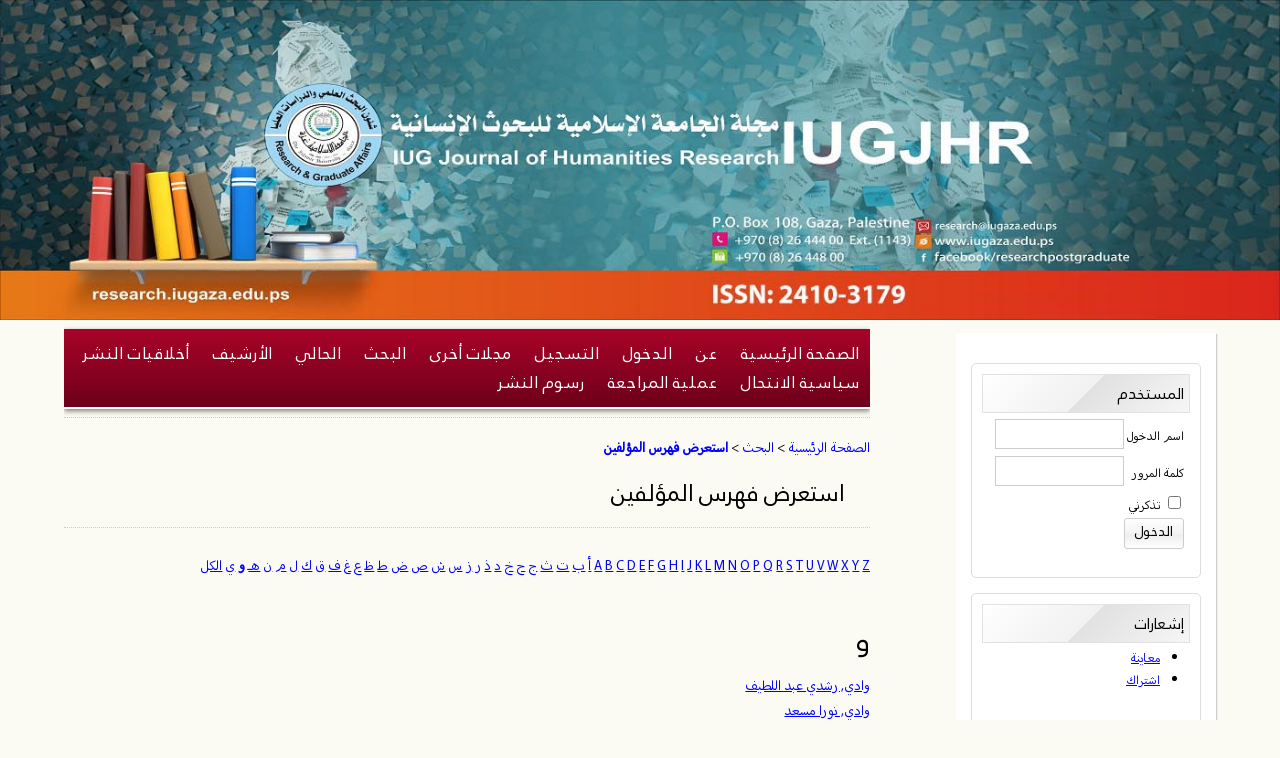

--- FILE ---
content_type: text/html; charset=utf-8
request_url: https://journals.iugaza.edu.ps/index.php/IUGJHR/search/authors?searchInitial=%D9%88
body_size: 4083
content:

<!DOCTYPE html PUBLIC "-//W3C//DTD XHTML 1.0 Transitional//EN"
	"http://www.w3.org/TR/xhtml1/DTD/xhtml1-transitional.dtd">
<html xmlns="http://www.w3.org/1999/xhtml" lang="ar-IQ" xml:lang="ar-IQ">
<head>
	<meta http-equiv="Content-Type" content="text/html; charset=utf-8" />
	<title>استعرض فهرس المؤلفين</title>
	<meta name="description" content="" />
	<meta name="keywords" content="" />
	<meta name="generator" content="أنظمة المجلات المفتوحة 2.4.8.0" />
	
		<link rel="stylesheet" href="https://journals.iugaza.edu.ps/lib/pkp/styles/pkp.css" type="text/css" />
	<link rel="stylesheet" href="https://journals.iugaza.edu.ps/lib/pkp/styles/common.css" type="text/css" />
	<link rel="stylesheet" href="https://journals.iugaza.edu.ps/styles/common.css" type="text/css" />
	<link rel="stylesheet" href="https://journals.iugaza.edu.ps/styles/compiled.css" type="text/css" />

	<!-- Base Jquery -->
	<script type="text/javascript" src="//www.google.com/jsapi"></script>
		<script type="text/javascript">
			<!--
			// Provide a local fallback if the CDN cannot be reached
			if (typeof google == 'undefined') {
				document.write(unescape("%3Cscript src='https://journals.iugaza.edu.ps/lib/pkp/js/lib/jquery/jquery.min.js' type='text/javascript'%3E%3C/script%3E"));
				document.write(unescape("%3Cscript src='https://journals.iugaza.edu.ps/lib/pkp/js/lib/jquery/plugins/jqueryUi.min.js' type='text/javascript'%3E%3C/script%3E"));
			} else {
				google.load("jquery", "1.4.4");
				google.load("jqueryui", "1.8.6");
			}
			// -->
		</script>
	
	
	
	<link rel="stylesheet" href="https://journals.iugaza.edu.ps/styles/sidebar.css" type="text/css" />		<link rel="stylesheet" href="https://journals.iugaza.edu.ps/styles/rightSidebar.css" type="text/css" />	
			<link rel="stylesheet" href="https://journals.iugaza.edu.ps/lib/pkp/styles/rtl-arabic.css" type="text/css" />
			<link rel="stylesheet" href="https://journals.iugaza.edu.ps/plugins/blocks/languageToggle/styles/languageToggle.css" type="text/css" />
	
	<!-- Default global locale keys for JavaScript -->
	
<script type="text/javascript">
	jQuery.pkp = jQuery.pkp || { };
	jQuery.pkp.locale = { };
			
				jQuery.pkp.locale.form_dataHasChanged = 'البيانات في هذا النموذج تغيرت. تستمر رغم ذلك؟';
	</script>
	<!-- Compiled scripts -->
			
<script type="text/javascript" src="https://journals.iugaza.edu.ps/lib/pkp/js/lib/jquery/plugins/jquery.tag-it.js"></script>
<script type="text/javascript" src="https://journals.iugaza.edu.ps/lib/pkp/js/lib/jquery/plugins/jquery.cookie.js"></script>

<script type="text/javascript" src="https://journals.iugaza.edu.ps/lib/pkp/js/functions/fontController.js"></script>
<script type="text/javascript" src="https://journals.iugaza.edu.ps/lib/pkp/js/functions/general.js"></script>
<script type="text/javascript" src="https://journals.iugaza.edu.ps/lib/pkp/js/functions/jqueryValidatorI18n.js"></script>

<script type="text/javascript" src="https://journals.iugaza.edu.ps/lib/pkp/js/classes/Helper.js"></script>
<script type="text/javascript" src="https://journals.iugaza.edu.ps/lib/pkp/js/classes/ObjectProxy.js"></script>
<script type="text/javascript" src="https://journals.iugaza.edu.ps/lib/pkp/js/classes/Handler.js"></script>
<script type="text/javascript" src="https://journals.iugaza.edu.ps/lib/pkp/js/classes/linkAction/LinkActionRequest.js"></script>
<script type="text/javascript" src="https://journals.iugaza.edu.ps/lib/pkp/js/classes/features/Feature.js"></script>

<script type="text/javascript" src="https://journals.iugaza.edu.ps/lib/pkp/js/controllers/SiteHandler.js"></script><!-- Included only for namespace definition -->
<script type="text/javascript" src="https://journals.iugaza.edu.ps/lib/pkp/js/controllers/UrlInDivHandler.js"></script>
<script type="text/javascript" src="https://journals.iugaza.edu.ps/lib/pkp/js/controllers/AutocompleteHandler.js"></script>
<script type="text/javascript" src="https://journals.iugaza.edu.ps/lib/pkp/js/controllers/ExtrasOnDemandHandler.js"></script>
<script type="text/javascript" src="https://journals.iugaza.edu.ps/lib/pkp/js/controllers/form/FormHandler.js"></script>
<script type="text/javascript" src="https://journals.iugaza.edu.ps/lib/pkp/js/controllers/form/AjaxFormHandler.js"></script>
<script type="text/javascript" src="https://journals.iugaza.edu.ps/lib/pkp/js/controllers/form/ClientFormHandler.js"></script>
<script type="text/javascript" src="https://journals.iugaza.edu.ps/lib/pkp/js/controllers/grid/GridHandler.js"></script>
<script type="text/javascript" src="https://journals.iugaza.edu.ps/lib/pkp/js/controllers/linkAction/LinkActionHandler.js"></script>

<script type="text/javascript" src="https://journals.iugaza.edu.ps/js/pages/search/SearchFormHandler.js"></script>
<script type="text/javascript" src="https://journals.iugaza.edu.ps/js/statistics/ReportGeneratorFormHandler.js"></script>
<script type="text/javascript" src="https://journals.iugaza.edu.ps/plugins/generic/lucene/js/LuceneAutocompleteHandler.js"></script>

<script type="text/javascript" src="https://journals.iugaza.edu.ps/lib/pkp/js/lib/jquery/plugins/jquery.pkp.js"></script>	
	<!-- Form validation -->
	<script type="text/javascript" src="https://journals.iugaza.edu.ps/lib/pkp/js/lib/jquery/plugins/validate/jquery.validate.js"></script>
	<script type="text/javascript">
		<!--
		// initialise plugins
		
		$(function(){
			jqueryValidatorI18n("https://journals.iugaza.edu.ps", "ar_IQ"); // include the appropriate validation localization
			
			$(".tagit").live('click', function() {
				$(this).find('input').focus();
			});
		});
		// -->
		
	</script>

		
</head>
<body id="pkp-search-authorIndex">
<div id="container">

<div id="header">
<div id="headerTitle">
<h1>
	<img src="https://journals.iugaza.edu.ps/public/journals/5/pageHeaderTitleImage_ar_IQ.jpg" width="1400" height="350" alt="رأس الصفحة" />
</h1>
</div>
</div>

<div id="body">

	<div id="sidebar">
							<div id="rightSidebar">
				<div class="block" id="sidebarUser">
			<span class="blockTitle">المستخدم</span>
	
												<form method="post" action="https://journals.iugaza.edu.ps/index.php/IUGJHR/login/signIn">
					<table>
						<tr>
							<td><label for="sidebar-username">اسم الدخول</label></td>
							<td><input type="text" id="sidebar-username" name="username" value="" size="12" maxlength="32" class="textField" /></td>
						</tr>
						<tr>
							<td><label for="sidebar-password">كلمة المرور</label></td>
							<td><input type="password" id="sidebar-password" name="password" value="" size="12" class="textField" /></td>
						</tr>
						<tr>
							<td colspan="2"><input type="checkbox" id="remember" name="remember" value="1" /> <label for="remember">تذكرني</label></td>
						</tr>
						<tr>
							<td colspan="2"><input type="submit" value="الدخول" class="button" /></td>
						</tr>
					</table>
				</form>
						</div> <div class="block" id="notification">
	<span class="blockTitle">إشعارات</span>
	<ul>
					<li><a href="https://journals.iugaza.edu.ps/index.php/IUGJHR/notification">معاينة</a></li>
			<li><a href="https://journals.iugaza.edu.ps/index.php/IUGJHR/notification/subscribeMailList">اشتراك</a></li>
			</ul>
</div>

<div class="block" id="sidebarLanguageToggle">
	<script type="text/javascript">
		<!--
		function changeLanguage() {
			var e = document.getElementById('languageSelect');
			var new_locale = e.options[e.selectedIndex].value;

			var redirect_url = 'https://journals.iugaza.edu.ps/index.php/IUGJHR/user/setLocale/NEW_LOCALE?source=%2Findex.php%2FIUGJHR%2Fsearch%2Fauthors%3FsearchInitial%3D%25D9%2588';
			redirect_url = redirect_url.replace("NEW_LOCALE", new_locale);

			window.location.href = redirect_url;
		}
		//-->
	</script>
	<span class="blockTitle">اللغة</span>
	<form action="#">
		<label for="languageSelect">إختر اللغة</label>
		<select id="languageSelect" size="1" name="locale" class="selectMenu"><option label="English" value="en_US">English</option>
<option label="العربية" value="ar_IQ" selected="selected">العربية</option>
</select>
		<input type="submit" class="button" value="تقديم" onclick="changeLanguage(); return false;" />
	</form>
</div>
<div class="block" id="sidebarNavigation">
	<span class="blockTitle">محتوى المجلة</span>

	<form id="simpleSearchForm" action="https://journals.iugaza.edu.ps/index.php/IUGJHR/search/search">
		<table id="simpleSearchInput">
			<tr>
				<td>
													<label for="simpleQuery">البحث <br />
					<input type="text" id="simpleQuery" name="simpleQuery" size="15" maxlength="255" value="" class="textField" /></label>
								</td>
			</tr>
			<tr>
				<td><label for="searchField">
				مجال البحث
				<br />
				<select id="searchField" name="searchField" size="1" class="selectMenu">
					<option label="الكل" value="query">الكل</option>
<option label="المؤلفون" value="authors">المؤلفون</option>
<option label="العنوان" value="title">العنوان</option>
<option label="الملخص" value="abstract">الملخص</option>
<option label="عبارات الفهرسة" value="indexTerms">عبارات الفهرسة</option>
<option label="النص الكامل" value="galleyFullText">النص الكامل</option>

				</select></label>
				</td>
			</tr>
			<tr>
				<td><input type="submit" value="إبحث" class="button" /></td>
			</tr>
		</table>
	</form>

	<br />

		<span class="blockSubtitle">التصفح</span>
	<ul>
		<li><a href="https://journals.iugaza.edu.ps/index.php/IUGJHR/issue/archive">حسب العدد</a></li>
		<li><a href="https://journals.iugaza.edu.ps/index.php/IUGJHR/search/authors">حسب المؤلف</a></li>
		<li><a href="https://journals.iugaza.edu.ps/index.php/IUGJHR/search/titles">حسب العنوان</a></li>
		
					<li><a href="https://journals.iugaza.edu.ps/index.php/index">المجلات الأخرى</a></li>
			<li><a href="https://journals.iugaza.edu.ps/index.php/index/search/categories">مجلات أخرى</a></li>			</ul>
	</div>

			</div>
			</div>

<div id="main">
<div id="navbar">
	<ul class="menu">
		<li id="home"><a href="https://journals.iugaza.edu.ps/index.php/IUGJHR/index">الصفحة الرئيسية</a></li>
		<li id="about"><a href="https://journals.iugaza.edu.ps/index.php/IUGJHR/about">عن</a></li>

					<li id="login"><a href="https://journals.iugaza.edu.ps/index.php/IUGJHR/login">الدخول</a></li>
							<li id="register"><a href="https://journals.iugaza.edu.ps/index.php/IUGJHR/user/register">التسجيل</a></li>
										<li id="categories"><a href="https://journals.iugaza.edu.ps/index.php/index/search/categories">مجلات أخرى</a></li>
							<li id="search"><a href="https://journals.iugaza.edu.ps/index.php/IUGJHR/search">البحث</a></li>
		
					<li id="current"><a href="https://journals.iugaza.edu.ps/index.php/IUGJHR/issue/current">الحالي</a></li>
			<li id="archives"><a href="https://journals.iugaza.edu.ps/index.php/IUGJHR/issue/archive">الأرشيف</a></li>
		
				

									<li class="navItem" id="navItem-0"><a href="https://journals.iugaza.edu.ps/index.php/IUGJHR/pages/view/%D8%A3%D8%AE%D9%84%D8%A7%D9%82%D9%8A%D8%A7%D8%AA_%D8%A7%D9%84%D9%86%D8%B4%D8%B1">أخلاقيات النشر</a></li>
												<li class="navItem" id="navItem-1"><a href="https://journals.iugaza.edu.ps/index.php/IUGJHR/pages/view/%D8%B3%D9%8A%D8%A7%D8%B3%D8%A9_%D8%A7%D9%84%D8%A7%D9%86%D8%AA%D8%AD%D8%A7%D9%84">سياسية الانتحال</a></li>
												<li class="navItem" id="navItem-2"><a href="https://journals.iugaza.edu.ps/index.php/IUGJHR/pages/view/%D8%B9%D9%85%D9%84%D9%8A%D8%A9_%D8%A7%D9%84%D9%85%D8%B1%D8%A7%D8%AC%D8%B9%D8%A9">عملية المراجعة</a></li>
												<li class="navItem" id="navItem-3"><a href="https://journals.iugaza.edu.ps/index.php/IUGJHR/pages/view/%D8%B1%D8%B3%D9%88%D9%85_%D8%A7%D9%84%D9%86%D8%B4%D8%B1">رسوم النشر</a></li>
						</ul>
</div>
<div id="breadcrumb">
	<a href="https://journals.iugaza.edu.ps/index.php/IUGJHR/index">الصفحة الرئيسية</a> &gt;
			<a href="https://journals.iugaza.edu.ps/index.php/IUGJHR/search/index" class="hierarchyLink">البحث</a> &gt;
			<a href="https://journals.iugaza.edu.ps/index.php/IUGJHR/search/authors?searchInitial=%D9%88" class="current">استعرض فهرس المؤلفين</a></div>

<h2>استعرض فهرس المؤلفين</h2>


<div id="content">


<p><a href="https://journals.iugaza.edu.ps/index.php/IUGJHR/search/authors?searchInitial=A">A</a> <a href="https://journals.iugaza.edu.ps/index.php/IUGJHR/search/authors?searchInitial=B">B</a> <a href="https://journals.iugaza.edu.ps/index.php/IUGJHR/search/authors?searchInitial=C">C</a> <a href="https://journals.iugaza.edu.ps/index.php/IUGJHR/search/authors?searchInitial=D">D</a> <a href="https://journals.iugaza.edu.ps/index.php/IUGJHR/search/authors?searchInitial=E">E</a> <a href="https://journals.iugaza.edu.ps/index.php/IUGJHR/search/authors?searchInitial=F">F</a> <a href="https://journals.iugaza.edu.ps/index.php/IUGJHR/search/authors?searchInitial=G">G</a> <a href="https://journals.iugaza.edu.ps/index.php/IUGJHR/search/authors?searchInitial=H">H</a> <a href="https://journals.iugaza.edu.ps/index.php/IUGJHR/search/authors?searchInitial=I">I</a> <a href="https://journals.iugaza.edu.ps/index.php/IUGJHR/search/authors?searchInitial=J">J</a> <a href="https://journals.iugaza.edu.ps/index.php/IUGJHR/search/authors?searchInitial=K">K</a> <a href="https://journals.iugaza.edu.ps/index.php/IUGJHR/search/authors?searchInitial=L">L</a> <a href="https://journals.iugaza.edu.ps/index.php/IUGJHR/search/authors?searchInitial=M">M</a> <a href="https://journals.iugaza.edu.ps/index.php/IUGJHR/search/authors?searchInitial=N">N</a> <a href="https://journals.iugaza.edu.ps/index.php/IUGJHR/search/authors?searchInitial=O">O</a> <a href="https://journals.iugaza.edu.ps/index.php/IUGJHR/search/authors?searchInitial=P">P</a> <a href="https://journals.iugaza.edu.ps/index.php/IUGJHR/search/authors?searchInitial=Q">Q</a> <a href="https://journals.iugaza.edu.ps/index.php/IUGJHR/search/authors?searchInitial=R">R</a> <a href="https://journals.iugaza.edu.ps/index.php/IUGJHR/search/authors?searchInitial=S">S</a> <a href="https://journals.iugaza.edu.ps/index.php/IUGJHR/search/authors?searchInitial=T">T</a> <a href="https://journals.iugaza.edu.ps/index.php/IUGJHR/search/authors?searchInitial=U">U</a> <a href="https://journals.iugaza.edu.ps/index.php/IUGJHR/search/authors?searchInitial=V">V</a> <a href="https://journals.iugaza.edu.ps/index.php/IUGJHR/search/authors?searchInitial=W">W</a> <a href="https://journals.iugaza.edu.ps/index.php/IUGJHR/search/authors?searchInitial=X">X</a> <a href="https://journals.iugaza.edu.ps/index.php/IUGJHR/search/authors?searchInitial=Y">Y</a> <a href="https://journals.iugaza.edu.ps/index.php/IUGJHR/search/authors?searchInitial=Z">Z</a> <a href="https://journals.iugaza.edu.ps/index.php/IUGJHR/search/authors?searchInitial=%D8%A3">أ</a> <a href="https://journals.iugaza.edu.ps/index.php/IUGJHR/search/authors?searchInitial=%D8%A8">ب</a> <a href="https://journals.iugaza.edu.ps/index.php/IUGJHR/search/authors?searchInitial="></a> <a href="https://journals.iugaza.edu.ps/index.php/IUGJHR/search/authors?searchInitial=%D8%AA">ت</a> <a href="https://journals.iugaza.edu.ps/index.php/IUGJHR/search/authors?searchInitial=%D8%AB">ث</a> <a href="https://journals.iugaza.edu.ps/index.php/IUGJHR/search/authors?searchInitial="></a> <a href="https://journals.iugaza.edu.ps/index.php/IUGJHR/search/authors?searchInitial=%D8%AC">ج</a> <a href="https://journals.iugaza.edu.ps/index.php/IUGJHR/search/authors?searchInitial=%D8%AD">ح</a> <a href="https://journals.iugaza.edu.ps/index.php/IUGJHR/search/authors?searchInitial=%D8%AE">خ</a> <a href="https://journals.iugaza.edu.ps/index.php/IUGJHR/search/authors?searchInitial=%D8%AF">د</a> <a href="https://journals.iugaza.edu.ps/index.php/IUGJHR/search/authors?searchInitial=%D8%B0">ذ</a> <a href="https://journals.iugaza.edu.ps/index.php/IUGJHR/search/authors?searchInitial=%D8%B1">ر</a> <a href="https://journals.iugaza.edu.ps/index.php/IUGJHR/search/authors?searchInitial=%D8%B2">ز</a> <a href="https://journals.iugaza.edu.ps/index.php/IUGJHR/search/authors?searchInitial=%D8%B3">س</a> <a href="https://journals.iugaza.edu.ps/index.php/IUGJHR/search/authors?searchInitial=%D8%B4">ش</a> <a href="https://journals.iugaza.edu.ps/index.php/IUGJHR/search/authors?searchInitial=%D8%B5">ص</a> <a href="https://journals.iugaza.edu.ps/index.php/IUGJHR/search/authors?searchInitial=%D8%B6">ض</a> <a href="https://journals.iugaza.edu.ps/index.php/IUGJHR/search/authors?searchInitial=%D8%B7">ط</a> <a href="https://journals.iugaza.edu.ps/index.php/IUGJHR/search/authors?searchInitial=%D8%B8">ظ</a> <a href="https://journals.iugaza.edu.ps/index.php/IUGJHR/search/authors?searchInitial=%D8%B9">ع</a> <a href="https://journals.iugaza.edu.ps/index.php/IUGJHR/search/authors?searchInitial=%D8%BA">غ</a> <a href="https://journals.iugaza.edu.ps/index.php/IUGJHR/search/authors?searchInitial=%D9%81">ف</a> <a href="https://journals.iugaza.edu.ps/index.php/IUGJHR/search/authors?searchInitial=%D9%82">ق</a> <a href="https://journals.iugaza.edu.ps/index.php/IUGJHR/search/authors?searchInitial=%D9%83">ك</a> <a href="https://journals.iugaza.edu.ps/index.php/IUGJHR/search/authors?searchInitial=%D9%84">ل</a> <a href="https://journals.iugaza.edu.ps/index.php/IUGJHR/search/authors?searchInitial=%D9%85">م</a> <a href="https://journals.iugaza.edu.ps/index.php/IUGJHR/search/authors?searchInitial=%D9%86">ن</a> <a href="https://journals.iugaza.edu.ps/index.php/IUGJHR/search/authors?searchInitial=%D9%87%D9%80">هـ</a> <a href="https://journals.iugaza.edu.ps/index.php/IUGJHR/search/authors?searchInitial=%D9%88"><strong>و</strong></a> <a href="https://journals.iugaza.edu.ps/index.php/IUGJHR/search/authors?searchInitial=%D9%8A">ي</a> <a href="https://journals.iugaza.edu.ps/index.php/IUGJHR/search/authors">الكل</a></p>

<div id="authors">
		
				<div id="و">
		<h3>و</h3>
			</div>
	
	
		
				
		<a href="https://journals.iugaza.edu.ps/index.php/IUGJHR/search/authors/view?firstName=%D8%B1%D8%B4%D8%AF%D9%8A&amp;middleName=%D8%B9%D8%A8%D8%AF%20%D8%A7%D9%84%D9%84%D8%B7%D9%8A%D9%81&amp;lastName=%D9%88%D8%A7%D8%AF%D9%8A&amp;affiliation=&amp;country=">وادي, رشدي عبد اللطيف</a>
	<br/>
		
	
	
		
				
		<a href="https://journals.iugaza.edu.ps/index.php/IUGJHR/search/authors/view?firstName=%D9%86%D9%88%D8%B1%D8%A7&amp;middleName=%D9%85%D8%B3%D8%B9%D8%AF&amp;lastName=%D9%88%D8%A7%D8%AF%D9%8A&amp;affiliation=&amp;country=">وادي, نورا مسعد</a>
	<br/>
		
	
	
		
				
		<a href="https://journals.iugaza.edu.ps/index.php/IUGJHR/search/authors/view?firstName=%D8%A3%D9%85%D9%8A%D9%86&amp;middleName=%D9%85%D9%86%D8%B5%D9%88%D8%B1&amp;lastName=%D9%88%D8%A7%D9%81%D9%8A&amp;affiliation=%D9%82%D8%B3%D9%85%20%D8%A7%D9%84%D8%B5%D8%AD%D8%A7%D9%81%D8%A9%20%D9%88%D8%A7%D9%84%D8%A5%D8%B9%D9%84%D8%A7%D9%85&amp;country=">وافي, أمين منصور</a>, قسم الصحافة والإعلام
	<br/>
		
	
	
		
				
		<a href="https://journals.iugaza.edu.ps/index.php/IUGJHR/search/authors/view?firstName=%D8%A3%D9%85%D9%8A%D9%86&amp;middleName=%D9%85%D9%86%D8%B5%D9%88%D8%B1&amp;lastName=%D9%88%D8%A7%D9%81%D9%8A&amp;affiliation=%D9%82%D8%B3%D9%85%20%D8%A7%D9%84%D8%B5%D8%AD%D8%A7%D9%81%D8%A9%20%D9%88%D8%A7%D9%84%D8%A5%D8%B9%D9%84%D8%A7%D9%85&amp;country=PS">وافي, أمين منصور</a>, قسم الصحافة والإعلام (فلسطين)
	<br/>
		
	
	
		
				
		<a href="https://journals.iugaza.edu.ps/index.php/IUGJHR/search/authors/view?firstName=%D8%BA%D8%B3%D8%A7%D9%86&amp;middleName=%D9%85%D8%AD%D9%85%D9%88%D8%AF&amp;lastName=%D9%88%D8%B4%D8%A7%D8%AD&amp;affiliation=%D8%A7%D9%84%D8%AC%D8%A7%D9%85%D8%B9%D8%A9%20%D8%A7%D9%84%D8%A5%D8%B3%D9%84%D8%A7%D9%85%D9%8A%D8%A9&amp;country=">وشاح, غسان محمود</a>, الجامعة الإسلامية
	<br/>
	<br />
	1 - 5 من 5 فقرة&nbsp;&nbsp;&nbsp;&nbsp;
</div>
<!-- Google Analytics -->
<script src="//www.google-analytics.com/urchin.js" type="text/javascript">
</script>
<script type="text/javascript">
_uacct = "UA-106051282-1";
urchinTracker();
</script>
<!-- /Google Analytics -->

	<br /><br />
	<div id="pageFooter">ISSN: 2410-3179</div>
</div><!-- content -->
</div><!-- main -->
</div><!-- body -->



</div><!-- container -->
<script defer src="https://static.cloudflareinsights.com/beacon.min.js/vcd15cbe7772f49c399c6a5babf22c1241717689176015" integrity="sha512-ZpsOmlRQV6y907TI0dKBHq9Md29nnaEIPlkf84rnaERnq6zvWvPUqr2ft8M1aS28oN72PdrCzSjY4U6VaAw1EQ==" data-cf-beacon='{"version":"2024.11.0","token":"ac6258a775204d00850f9224400dc16a","r":1,"server_timing":{"name":{"cfCacheStatus":true,"cfEdge":true,"cfExtPri":true,"cfL4":true,"cfOrigin":true,"cfSpeedBrain":true},"location_startswith":null}}' crossorigin="anonymous"></script>
</body>
</html>

--- FILE ---
content_type: text/css
request_url: https://journals.iugaza.edu.ps/lib/pkp/styles/rtl-arabic.css
body_size: 1698
content:
/**
 * styles/rtl.css
 *
 * Copyright (c) 2014-2016 Simon Fraser University Library
 * Copyright (c) 2000-2016 John Willinsky
 * Distributed under the GNU GPL v2. For full terms see the file docs/COPYING.
 *
 * Stylesheet for customizing headers and page contents for Arabic locale
 *
 */

@font-face {
  font-family: 'bahij';
  src: url('fonts/bahij/BahijMyriadArabic.eot?#iefix') format('fonts/Bbahij/embedded-opentype'),  url('fonts/bahij/BahijMyriadArabic.woff') format('woff'), url('fonts/bahij/BahijMyriadArabic.ttf')  format('truetype'), url('fonts/bahij/BahijMyriadArabic.svg#BahijMyriadArabic') format('svg');
  font-weight: normal;
  font-style: normal;
}
@font-face {
  font-family: 'janna';
  src: url('fonts/janna/BahijJanna.eot?#iefix') format('embedded-opentype'),  url('fonts/janna/BahijJanna.woff') format('woff'), url('fonts/janna/BahijJanna.ttf')  format('truetype'), url('fonts/janna/BahijJanna.svg#BahijJanna') format('svg');
  font-weight: normal;
  font-style: normal;
}

body {
	direction: rtl;
	text-align: right; 
	unicode-bidi: embed;
	font-family: 'bahij','Arabic Typesetting', Verdana, Arial, Helvetica, sans-serif;
}

#headerTitle {
	text-align: center !important;
}

#header h1 {
	font-family: 'janna','Arabic Typesetting', Verdana,Times,serif;
}
div {	
	direction: rtl;
	text-align: right; 
/*	font-size: 115%; */
	font-size:17px;
}
#main h2 {
	font-family: 'janna','Arabic Typesetting','Times New Roman',Times,serif;
}
#main h3 {
	font-family: 'janna','Arabic Typesetting','Times New Roman',Times,serif;
}
#main h4 {
	font-family: 'janna','Arabic Typesetting','Times New Roman',Times,serif;
}
a.action, a.file {
	font-size: 0.9em;
}
ul{
	padding:0 2em 0 2.5em !important;
}
#content h3 {
	font-size: 30px;
}
#content h4 {
	font-family: 'janna','Arabic Typesetting','Times New Roman',Times,serif;
	font-size: 1.4em;
}
input.textField, select.selectMenu, textarea.textArea, input.uploadField {
	font-family: 'bahij','Traditional Arabic', Helvetica, sans-serif, sans, Verdana, Arial;
	font-size: 0.8em;
}
input.button {
	font-family: 'bahij','Traditional Arabic', sans-serif, Arial;
	font-weight: bold;
}
#content, #citationEditor {
    font-family: 'bahij','Traditional Arabic', 'Arabic Typesetting', sans-serif, Arial;
	font-size: 100%;
}
#helpTopic, #helpToc, #submissionEventLog {
    font-size: 85%;
}
#breadcrumb {
	font-size: 1em !important;
}
#navbar a {
	font-size: 0.8em;
	font-weight: bold;
}
#sidebar {
    font-size: 1.4em;
}

/*----------------- Custom -----------------------------*/

body{
	background:#FBFBF3;
	color:#000;
	font-size:17px;
}
a:link {
    color: blue;
}
a.action, a.file{
	font-size:1.3em;
}
#sidebarLanguageToggle label, label {
    font-size: 100% !important;
}

#header{
	margin:0;
	padding:0;
	background: rgb(245,245,245);
	background: -moz-linear-gradient(left,  rgba(245,245,245,1) 0%, rgba(224,224,224,1) 49%, rgba(224,224,224,1) 49%, rgba(245,245,245,1) 100%);
	background: -webkit-linear-gradient(left,  rgba(245,245,245,1) 0%,rgba(224,224,224,1) 49%,rgba(224,224,224,1) 49%,rgba(245,245,245,1) 100%);
	background: linear-gradient(to right,  rgba(245,245,245,1) 0%,rgba(224,224,224,1) 49%,rgba(224,224,224,1) 49%,rgba(245,245,245,1) 100%);
	filter: progid:DXImageTransform.Microsoft.gradient( startColorstr='#f5f5f5', endColorstr='#f5f5f5',GradientType=1 );
}
img[Attributes Style] {
	width:100% !important;
	height:100% !important;	
}
#header img{
		width:100% !important;
		height:100% !important;		
}
#headerTitle {
    width: 100%;
}
#header h1 {
    margin: 0 auto;
/*    padding: 0.5em 0 0.25em 5%; */
	padding:0;
}
#headerTitle {
    line-height: 70px;
    margin: 0 auto;
    padding: 0;
    width: 100%;
}
#content{
	border-top:1px dotted #ccc;	
}
#content h3, 
#content h4{
	margin-right:0 !important;
}
#main h4{
	margin-right:0 !important;
}
#breadcrumb {
    padding-top: 1em;
    font-size: 0.8em;
}
#sidebarFontSize{
	padding-bottom:30px !important;
}
#rightSidebar {
	font-size:15px;
	background:#FFF !important;
	box-shadow:1px 1px 1px #ccc;	
	width: 18%;
	padding: 1em 1em 1em 1em;
	margin-top: 1%;
	margin-left: 1%;
	margin-right: 5%;
}
#main {	
	width: 63%;
	margin-left: 5%;
}

ul.menu{
	margin: 0;
    padding: 10px 0 !important;
	box-shadow: 0px 2px 5px 0px rgba(0,0,0,0.5);
    border-bottom: 2px solid #FFF;
	background: linear-gradient(to bottom, rgba(169,3,41,1) 0%,rgba(143,2,34,1) 44%,rgba(109,0,25,1) 100%);
}
ul.menu a{
	font-family:'janna';
	font-size: 18px !important;
	font-weight:normal !important;
    text-decoration: none;
}
ul.menu li a:hover {
    background: #b30000;
    text-shadow: 1px 1px 1px #000;
}
ul.menu li a:hover, ul.menu li a {
    color: #FFF !important;
    padding: 10px;
}
ul.menu li{
	padding-right:0;
}

#navbar{
	border-bottom:1px dotted #ccc;
}
#sidebar div.block span.blockTitle{
	font-family:'janna';
	color:#000;
	
	border: 1px solid #e1e1e1;
    font-size: 17px !important;
    padding: 5px;
    letter-spacing:0;
	
	background: rgb(255,255,255);
	background: -moz-linear-gradient(-45deg,  rgba(255,255,255,1) 0%, rgba(241,241,241,1) 50%, rgba(225,225,225,1) 50%, rgba(225,225,225,1) 50%, rgba(246,246,246,1) 100%);
	background: -webkit-linear-gradient(-45deg,  rgba(255,255,255,1) 0%,rgba(241,241,241,1) 50%,rgba(225,225,225,1) 50%,rgba(225,225,225,1) 50%,rgba(246,246,246,1) 100%);
	background: linear-gradient(135deg,  rgba(255,255,255,1) 0%,rgba(241,241,241,1) 50%,rgba(225,225,225,1) 50%,rgba(225,225,225,1) 50%,rgba(246,246,246,1) 100%);
	filter: progid:DXImageTransform.Microsoft.gradient( startColorstr='#ffffff', endColorstr='#f6f6f6',GradientType=1 );

    
}
.block{
	margin-top: 15px;
    padding: 10px 10px 5px 10px;
    border: 1px double #ddd;
    border-style:double;
    border-radius:5px;
}

/* lang block ------------------------------------------------------------------*/
#sidebarLanguageToggle label{
	padding : 5px 0;
}
#languageSelect{
	margin-right:5px;
}

/* Siderbar hide block  ------------------------------------------- */
#sidebarHelp,
#sidebarDevelopedBy{
	display:none;
}

/* Form ----------------------------------------------------------- */
form{
	padding:5px;
}
input.textField, select.selectMenu, textarea.textArea, input.uploadField {
    background-color: #FFF;
    color: #000;
    font-size: 1em !important;
    border: 1px solid #ccc;
    padding: 3px 5px;
    margin-bottom: 5px;
}
input.button {
	font-family:'janna' !important;
	font-weight:normal !important;
	padding: 0px 10px 5px 10px;
	color: #000;
    border: 1px solid #ccc;
    -webkit-border-radius: 3px;
    -moz-border-radius: 3px;
    border-radius: 3px;
	
	background: rgb(255,255,255);
	background: -moz-linear-gradient(top,  rgba(255,255,255,1) 0%, rgba(243,243,243,1) 50%, rgba(237,237,237,1) 51%, rgba(255,255,255,1) 100%);
	background: -webkit-linear-gradient(top,  rgba(255,255,255,1) 0%,rgba(243,243,243,1) 50%,rgba(237,237,237,1) 51%,rgba(255,255,255,1) 100%);
	background: linear-gradient(to bottom,  rgba(255,255,255,1) 0%,rgba(243,243,243,1) 50%,rgba(237,237,237,1) 51%,rgba(255,255,255,1) 100%);
	filter: progid:DXImageTransform.Microsoft.gradient( startColorstr='#ffffff', endColorstr='#ffffff',GradientType=0 );


}
input:hover.button{
	background: rgb(245,245,245);
	background: -moz-linear-gradient(top,  rgba(245,245,245,1) 0%, rgba(224,224,224,1) 49%, rgba(224,224,224,1) 49%, rgba(245,245,245,1) 100%);
	background: -webkit-linear-gradient(top,  rgba(245,245,245,1) 0%,rgba(224,224,224,1) 49%,rgba(224,224,224,1) 49%,rgba(245,245,245,1) 100%);
	background: linear-gradient(to bottom,  rgba(245,245,245,1) 0%,rgba(224,224,224,1) 49%,rgba(224,224,224,1) 49%,rgba(245,245,245,1) 100%);
	filter: progid:DXImageTransform.Microsoft.gradient( startColorstr='#f5f5f5', endColorstr='#f5f5f5',GradientType=0 );
}
/* ------------------------ table ------------------------------- */
table.listing tr.heading td, table.listing td.heading, table.info td.heading{
	font-size:100% !important;
}
